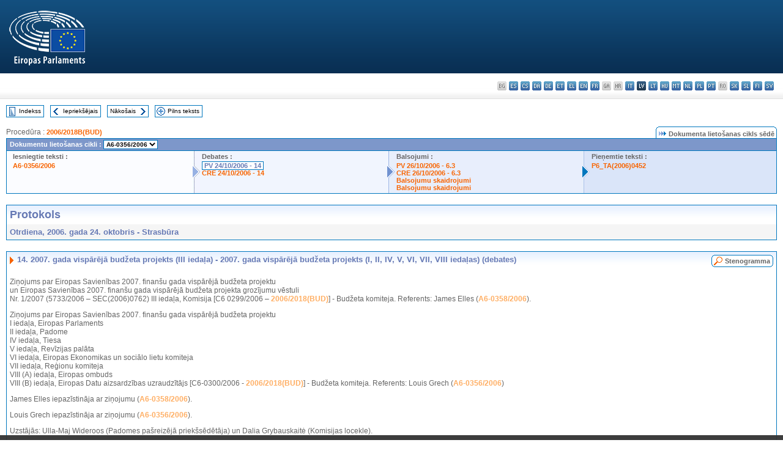

--- FILE ---
content_type: text/html; charset=UTF-8
request_url: https://www.europarl.europa.eu/doceo/document/PV-6-2006-10-24-ITM-014_LV.html
body_size: 1864
content:
<!DOCTYPE html>
<html lang="en">
<head>
    <meta charset="utf-8">
    <meta name="viewport" content="width=device-width, initial-scale=1">
    <title></title>
    <style>
        body {
            font-family: "Arial";
        }
    </style>
    <script type="text/javascript">
    window.awsWafCookieDomainList = [];
    window.gokuProps = {
"key":"AQIDAHjcYu/GjX+QlghicBgQ/7bFaQZ+m5FKCMDnO+vTbNg96AHzOpaJdCT16BNTHHOlBrRcAAAAfjB8BgkqhkiG9w0BBwagbzBtAgEAMGgGCSqGSIb3DQEHATAeBglghkgBZQMEAS4wEQQME93hLjFno3N6GTj9AgEQgDt/iV7X9Hdzof9EfVmH2hm5ve21Uzi52f21MPofygpjydkfDxvTMDpVtHV/BR549NavJWgn0JGR+3yffA==",
          "iv":"D549BwCAmgAABLRW",
          "context":"vIr/ZSgwCvW4I7sptnPptyVYHrAfIzfuJiL7FDr8fauQyUKV9cFIr/CBWNaLVN9WCTWWwwFOY6qllQ1QxZxgXe57F+3dx694JWMEE/zkuaqKqZrnMGyKZCbjvmOSxDl5ZkIDiHOrXq4C05e4mmsN/08RCT/Gdmn24nd0G+y8RC+cRRrOYIJV2MMuSb9apm1Flt3D7eddWOWur+JqegkM8zif8paB7EEtblXo8LdTHPgQUJZ1pgsE2AJCnIZ7o8AnDukpVqCaKzISQXK8BIOgNiovdIb3OCiRkW/Gujsj1TTETzreEMMe6aVGHIfB1u91h/leIgB2hus860P0bnKF1wRODgOg2C9wXNVYHU+qe0Efkz8ZQeaXAKbt0JqYbQjbaiqPjjQONCgq5g/lAdA96i3/"
};
    </script>
    <script src="https://e3c1b12827d4.5ce583ec.us-east-2.token.awswaf.com/e3c1b12827d4/d7f65e927fcd/f9998b2f6105/challenge.js"></script>
</head>
<body>
    <div id="challenge-container"></div>
    <script type="text/javascript">
        AwsWafIntegration.saveReferrer();
        AwsWafIntegration.checkForceRefresh().then((forceRefresh) => {
            if (forceRefresh) {
                AwsWafIntegration.forceRefreshToken().then(() => {
                    window.location.reload(true);
                });
            } else {
                AwsWafIntegration.getToken().then(() => {
                    window.location.reload(true);
                });
            }
        });
    </script>
    <noscript>
        <h1>JavaScript is disabled</h1>
        In order to continue, we need to verify that you're not a robot.
        This requires JavaScript. Enable JavaScript and then reload the page.
    </noscript>
</body>
</html>

--- FILE ---
content_type: text/html;charset=UTF-8
request_url: https://www.europarl.europa.eu/doceo/document/PV-6-2006-10-24-ITM-014_LV.html
body_size: 5242
content:
<!DOCTYPE html PUBLIC "-//W3C//DTD XHTML 1.0 Transitional//EN" "http://www.w3.org/TR/xhtml1/DTD/xhtml1-transitional.dtd">
<html xmlns="http://www.w3.org/1999/xhtml" xml:lang="lv" lang="lv"><head><meta http-equiv="Content-Type" content="text/html; charset=UTF-8" /><meta http-equiv="Content-Language" content="lv" />

<title>Protokols - 2007. gada vispārējā budžeta projekts (III iedaļa) - 2007. gada vispārējā budžeta projekts (I, II, IV, V, VI, VII, VIII iedaļas) (debates) - Otrdiena, 2006. gada 24. oktobris</title><meta name="title" content="Protokols - 2007. gada vispārējā budžeta projekts (III iedaļa) - 2007. gada vispārējā budžeta projekts (I, II, IV, V, VI, VII, VIII iedaļas) (debates) - Otrdiena, 2006. gada 24. oktobris" /><meta name="language" content="lv" />

<meta name="robots" content="index, follow, noodp, noydir, notranslate" /><meta name="copyright" content="© Eiropas Savienība, 2006. gads. Avots — Eiropas Parlaments" /><meta name="available" content="24-10-2006" /><meta name="sipade-leg" content="6" /><meta name="sipade-type" content="PV" /><meta property="og:title" content="Protokols - 2007. gada vispārējā budžeta projekts (III iedaļa) - 2007. gada vispārējā budžeta projekts (I, II, IV, V, VI, VII, VIII iedaļas) (debates) - Otrdiena, 2006. gada 24. oktobris" /><meta property="og:image" content="https://www.europarl.europa.eu/website/common/img/icon/sharelogo_facebook.jpg" />

<link rel="canonical" href="https://www.europarl.europa.eu/doceo/document/PV-6-2006-10-24-ITM-014_LV.html" />

<link href="/doceo/data/css/style_common.css" rel="stylesheet" type="text/css" /><link href="/doceo/data/css/style_common_print.css" rel="stylesheet" type="text/css" /><link href="/doceo/data/css/style_sipade.css" rel="stylesheet" type="text/css" /><link href="/doceo/data/css/style_activities.css" rel="stylesheet" type="text/css" /><link href="/doceo/data/css/common_sides.css" type="text/css" rel="stylesheet" /><link href="/doceo/data/css/style_sipade_oj_sched.css" type="text/css" rel="stylesheet" />
<script src="/doceo/data/js/overlib.js" type="text/javascript"> </script>
<script src="/doceo/data/js/swap_images.js" type="text/javascript"> </script>
<script src="/doceo/data/js/sipade.js" type="text/javascript"> </script>
<script src="/doceo/data/js/jquery-1.4.4.js" type="text/javascript"> </script><script src="/doceo/data/js/selectPvVotSec.js" type="text/javascript"> </script>
<script src="/doceo/data/js/sipade-OJ-SYN.js" type="text/javascript"> </script><!--ATI analytics script--><script type="text/javascript" data-tracker-name="ATInternet" defer data-value="/website/webanalytics/ati-doceo.js" src="//www.europarl.europa.eu/website/privacy-policy/privacy-policy.js" ></script></head><body bgcolor="#FFFFFF"><div id="overDiv" style="position:absolute; visibility:hidden; z-index:1000;"> </div><a name="top"></a><table cellpadding="0" cellspacing="0" border="0" width="100%"><tr><td><div id="header_sides" class="new">
<a href="/portal/lv"><img alt="Uz Europarl portālu" title="Uz Europarl portālu" src="/doceo/data/img/EP_logo_neg_LV.png" /></a><h3 class="ep_hidden">Choisissez la langue de votre document :</h3><ul class="language_select">
            <li class="bg" title="bg - български">bg - български</li>
            <li><a title="es - español" class="es on" href="/doceo/document/PV-6-2006-10-24-ITM-014_ES.html">es - español</a></li>
            <li><a title="cs - čeština" class="cs on" href="/doceo/document/PV-6-2006-10-24-ITM-014_CS.html">cs - čeština</a></li>
            <li><a title="da - dansk" class="da on" href="/doceo/document/PV-6-2006-10-24-ITM-014_DA.html">da - dansk</a></li>
            <li><a title="de - Deutsch" class="de on" href="/doceo/document/PV-6-2006-10-24-ITM-014_DE.html">de - Deutsch</a></li>
            <li><a title="et - eesti keel" class="et on" href="/doceo/document/PV-6-2006-10-24-ITM-014_ET.html">et - eesti keel</a></li>
            <li><a title="el - ελληνικά" class="el on" href="/doceo/document/PV-6-2006-10-24-ITM-014_EL.html">el - ελληνικά</a></li>
            <li><a title="en - English" class="en on" href="/doceo/document/PV-6-2006-10-24-ITM-014_EN.html">en - English</a></li>
            <li><a title="fr - français" class="fr on" href="/doceo/document/PV-6-2006-10-24-ITM-014_FR.html">fr - français</a></li>
            <li class="ga" title="ga - Gaeilge">ga - Gaeilge</li>
            <li class="hr" title="hr - hrvatski">hr - hrvatski</li>
            <li><a title="it - italiano" class="it on" href="/doceo/document/PV-6-2006-10-24-ITM-014_IT.html">it - italiano</a></li>
            <li class="lv selected" title="lv - latviešu valoda">lv - latviešu valoda</li>
            <li><a title="lt - lietuvių kalba" class="lt on" href="/doceo/document/PV-6-2006-10-24-ITM-014_LT.html">lt - lietuvių kalba</a></li>
            <li><a title="hu - magyar" class="hu on" href="/doceo/document/PV-6-2006-10-24-ITM-014_HU.html">hu - magyar</a></li>
            <li><a title="mt - Malti" class="mt on" href="/doceo/document/PV-6-2006-10-24-ITM-014_MT.html">mt - Malti</a></li>
            <li><a title="nl - Nederlands" class="nl on" href="/doceo/document/PV-6-2006-10-24-ITM-014_NL.html">nl - Nederlands</a></li>
            <li><a title="pl - polski" class="pl on" href="/doceo/document/PV-6-2006-10-24-ITM-014_PL.html">pl - polski</a></li>
            <li><a title="pt - português" class="pt on" href="/doceo/document/PV-6-2006-10-24-ITM-014_PT.html">pt - português</a></li>
            <li class="ro" title="ro - română">ro - română</li>
            <li><a title="sk - slovenčina" class="sk on" href="/doceo/document/PV-6-2006-10-24-ITM-014_SK.html">sk - slovenčina</a></li>
            <li><a title="sl - slovenščina" class="sl on" href="/doceo/document/PV-6-2006-10-24-ITM-014_SL.html">sl - slovenščina</a></li>
            <li><a title="fi - suomi" class="fi on" href="/doceo/document/PV-6-2006-10-24-ITM-014_FI.html">fi - suomi</a></li>
            <li><a title="sv - svenska" class="sv on" href="/doceo/document/PV-6-2006-10-24-ITM-014_SV.html">sv - svenska</a></li>
        </ul></div></td></tr><tr><td style="padding:10px;"><table width="100%" border="0" cellspacing="0" cellpadding="0"><tr><td><table border="0" align="left" cellpadding="0" cellspacing="0"><tr><td><table border="0" cellspacing="0" cellpadding="0" class="buttondocwin"><tr><td><a href="/doceo/document/PV-6-2006-10-24-TOC_LV.html"><img src="/doceo/data/img/navi_index.gif" width="16" height="16" border="0" align="absmiddle" alt="" /></a></td><td valign="middle"> <a href="/doceo/document/PV-6-2006-10-24-TOC_LV.html" title="Indekss">Indekss</a> </td></tr></table></td><td><img src="/doceo/data/img/spacer.gif" width="10" height="8" alt="" /></td><td><table border="0" cellspacing="0" cellpadding="0" class="buttondocwin"><tr><td><a href="/doceo/document/PV-6-2006-10-24-ITM-013_LV.html"><img src="/doceo/data/img/navi_previous.gif" width="16" height="16" border="0" align="absmiddle" alt="" /></a></td><td valign="middle"> <a href="/doceo/document/PV-6-2006-10-24-ITM-013_LV.html" title="Iepriekšējais">Iepriekšējais</a> </td></tr></table></td><td><img src="/doceo/data/img/spacer.gif" width="10" height="8" alt="" /></td><td><table border="0" cellspacing="0" cellpadding="0" class="buttondocwin"><tr><td valign="middle"> <a href="/doceo/document/PV-6-2006-10-24-ITM-015_LV.html" title="Nākošais">Nākošais</a> </td><td><a href="/doceo/document/PV-6-2006-10-24-ITM-015_LV.html"><img src="/doceo/data/img/navi_next.gif" width="16" height="16" border="0" align="absmiddle" alt="" /></a></td></tr></table></td><td><img src="/doceo/data/img/spacer.gif" width="10" height="8" alt="" /></td><td><table border="0" cellspacing="0" cellpadding="0" class="buttondocwin"><tr><td><a href="/doceo/document/PV-6-2006-10-24_LV.html"><img src="/doceo/data/img/navi_moredetails.gif" width="16" height="16" border="0" align="absmiddle" alt="" /></a></td><td valign="middle"> <a href="/doceo/document/PV-6-2006-10-24_LV.html" title="Pilns teksts">Pilns teksts</a> </td></tr></table></td><td><img src="/doceo/data/img/spacer.gif" width="10" height="8" alt="" /></td></tr><tr><td><img src="/doceo/data/img/spacer.gif" width="10" height="15" alt="" /></td></tr></table></td></tr></table><div xmlns:text="http://openoffice.org/2000/text" xmlns:xlink="http://www.w3.org/1999/xlink" xmlns:table="http://openoffice.org/2000/table" xmlns:fo="http://www.w3.org/1999/XSL/Format" xmlns:style="http://openoffice.org/2000/style" style="display:none" id="refhidden">PV-6-2006-10-24</div><div xmlns:text="http://openoffice.org/2000/text" xmlns:xlink="http://www.w3.org/1999/xlink" xmlns:table="http://openoffice.org/2000/table" xmlns:fo="http://www.w3.org/1999/XSL/Format" xmlns:style="http://openoffice.org/2000/style" style="display:none" id="lgNavhidden">LV</div><div xmlns:text="http://openoffice.org/2000/text" xmlns:xlink="http://www.w3.org/1999/xlink" xmlns:table="http://openoffice.org/2000/table" xmlns:fo="http://www.w3.org/1999/XSL/Format" xmlns:style="http://openoffice.org/2000/style" style="display:none" id="lgDochidden">LV</div><div xmlns:text="http://openoffice.org/2000/text" xmlns:xlink="http://www.w3.org/1999/xlink" xmlns:table="http://openoffice.org/2000/table" xmlns:fo="http://www.w3.org/1999/XSL/Format" xmlns:style="http://openoffice.org/2000/style" style="display:none" id="typeSourcehidden">iPlPv_Itm</div>
                <table border="0" cellpadding="0" cellspacing="0" width="100%"><tbody><tr><td align="left"><span class="contents">Procedūra : </span><a class="ring_ref_link" href="https://oeil.secure.europarl.europa.eu/oeil/popups/ficheprocedure.do?lang=en&amp;reference=2006/2018B(BUD)">2006/2018B(BUD)</a></td><td align="right"><table align="right" border="0" cellpadding="0" cellspacing="0"><tbody><tr><td><img src="/doceo/data/img/ring_tabs_left_doc_unselected.gif" height="19" width="4" alt="" /></td><td class="Tabs_doc_unselected"><img src="/doceo/data/img/ring_navi.gif" width="17" height="14" alt="" />Dokumenta lietošanas cikls sēdē</td><td valign="middle"><img src="/doceo/data/img/ring_tabs_right_doc_unselected.gif" height="19" width="4" alt="" /></td></tr></tbody></table></td></tr></tbody></table><table class="doc_box_header" border="0" cellpadding="0" cellspacing="0" width="100%"><tbody><tr><td class="ring_multiple_bg" colspan="7" valign="top">Dokumentu lietošanas cikli :
            <select class="ring_list" onChange="window.location.replace(this.value);"><option selected="selected">Izvēlēties...</option><option value="/doceo/document/A-6-2006-0356_LV.html" selected="selected">A6-0356/2006</option><option value="/doceo/document/A-6-2006-0358_LV.html">A6-0358/2006</option></select></td></tr><tr><td width="25%" valign="top" class="ring_step_bg1" nowrap="nowrap"><p class="ring_step_title">Iesniegtie teksti :</p>
                        <a href="/doceo/document/A-6-2006-0356_LV.html" class="ring_ref_link">A6-0356/2006</a><br />
                    </td><td width="15" style="background-image:url(/doceo/data/img/ring_bg1.gif)"><img src="/doceo/data/img/ring_flech1.gif" height="22" width="13" border="0" alt="" /></td><td class="ring_step_bg2" valign="top" width="25%" nowrap="nowrap"><p class="ring_step_title">Debates :</p>
                        <a class="ring_ref_selected">PV 24/10/2006 - 14</a><br />
                        <a href="/doceo/document/CRE-6-2006-10-24-ITM-014_LV.html" class="ring_ref_link">CRE 24/10/2006 - 14</a><br />
                    </td><td width="15" style="background-image:url(/doceo/data/img/ring_bg2.gif)"><img src="/doceo/data/img/ring_flech2.gif" width="13" height="22" border="0" alt="" /></td><td class="ring_step_bg3" valign="top" width="25%" nowrap="nowrap"><p class="ring_step_title">Balsojumi :</p>
                        <a href="/doceo/document/PV-6-2006-10-26-ITM-006-03_LV.html" class="ring_ref_link">PV 26/10/2006 - 6.3</a><br />
                        <a href="/doceo/document/CRE-6-2006-10-26-ITM-006-03_LV.html" class="ring_ref_link">CRE 26/10/2006 - 6.3</a><br />
                        <a href="/doceo/document/CRE-6-2006-10-26-ITM-007_LV.html?textTabled=A-6-2006-0356#4-120" class="ring_ref_link">Balsojumu skaidrojumi</a><br />
                        <a href="/doceo/document/CRE-6-2006-10-26-ITM-007_LV.html?textTabled=A-6-2006-0356#4-122" class="ring_ref_link">Balsojumu skaidrojumi</a><br />
                    </td><td width="19" style="background-image:url(/doceo/data/img/ring_bg3.gif)"><img src="/doceo/data/img/ring_flech3.gif" height="22" width="13" border="0" alt="" /></td><td class="ring_step_bg4" valign="top" width="25%" nowrap="nowrap"><p class="ring_step_title">Pieņemtie teksti :</p>
                        <a href="/doceo/document/TA-6-2006-0452_LV.html" class="ring_ref_link">P6_TA(2006)0452</a><br />
                    </td></tr></tbody></table><br />
                
            

<table xmlns:text="http://openoffice.org/2000/text" xmlns:xlink="http://www.w3.org/1999/xlink" xmlns:table="http://openoffice.org/2000/table" xmlns:fo="http://www.w3.org/1999/XSL/Format" xmlns:style="http://openoffice.org/2000/style" width="100%" border="0" cellpadding="5" cellspacing="0" class="doc_box_header">
<tr><td align="left" valign="top" style="background-image:url(/doceo/data/img/gradient_blue.gif)" class="title_TA">Protokols</td><td align="right" valign="top" style="background-image:url(/doceo/data/img/gradient_blue.gif)"></td></tr>
<tr><td class="doc_title" align="left" valign="top" bgcolor="#F5F5F5">Otrdiena, 2006. gada 24. oktobris - Strasbūra</td><td class="doc_title" align="right" valign="top" bgcolor="#F5F5F5"></td></tr></table><br xmlns:text="http://openoffice.org/2000/text" xmlns:xlink="http://www.w3.org/1999/xlink" xmlns:table="http://openoffice.org/2000/table" xmlns:fo="http://www.w3.org/1999/XSL/Format" xmlns:style="http://openoffice.org/2000/style" />


<table xmlns:text="http://openoffice.org/2000/text" xmlns:xlink="http://www.w3.org/1999/xlink" xmlns:table="http://openoffice.org/2000/table" xmlns:fo="http://www.w3.org/1999/XSL/Format" xmlns:style="http://openoffice.org/2000/style" width="100%" border="0" cellpadding="0" cellspacing="0" class="doc_box_header" style="padding-bottom:5px"><tr valign="top"><td>
<table width="100%" border="0" cellpadding="5" cellspacing="0">
<tr valign="top" style="padding-bottom:0px;padding-left:5px;padding-right:5px;padding-top:5px"><td align="left" style="background-image:url(/doceo/data/img/gradient_blue.gif)" class="doc_title"><img src="/doceo/data/img/arrow_title_doc.gif" width="8" height="14" border="0" align="absmiddle" alt="" /> 14. 2007. gada vispārējā budžeta projekts (III iedaļa) - 2007. gada vispārējā budžeta projekts (I, II, IV, V, VI, VII, VIII iedaļas) (debates)</td><td style="background-image:url(/doceo/data/img/gradient_blue.gif)"><table align="right" cellpadding="0" cellspacing="0"><tr><td><a href="/doceo/document/CRE-6-2006-10-24-ITM-014_LV.html"><img src="/doceo/data/img/switch_pv_cre_left.gif" width="22" height="20" border="0" alt="" /></a></td><td class="switch_button_pv_cre"><a href="/doceo/document/CRE-6-2006-10-24-ITM-014_LV.html">Stenogramma</a></td><td><a href="/doceo/document/CRE-6-2006-10-24-ITM-014_LV.html"><img src="/doceo/data/img/switch_pv_cre_right.gif" width="5" height="20" border="0" alt="" /></a></td></tr></table></td></tr></table>
<p class="contents" style="margin-left:5px;margin-right:5px;">Ziņojums par Eiropas Savienības 2007. finanšu gada vispārējā budžeta projektu<br />un Eiropas Savienības 2007. finanšu gada vispārējā budžeta projekta grozījumu vēstuli <br />Nr. 1/2007 (5733/2006 – SEC(2006)0762) III iedaļa, Komisija [C6 0299/2006 – <a href="https://oeil.secure.europarl.europa.eu/oeil/popups/ficheprocedure.do?lang=en&amp;reference=2006/2018(BUD)">2006/2018(BUD)</a>] - Budžeta komiteja. Referents: James Elles (<a href="/doceo/document/A-6-2006-0358_LV.html">A6-0358/2006</a>).</p>
<p class="contents" style="margin-left:5px;margin-right:5px;">Ziņojums par Eiropas Savienības 2007. finanšu gada vispārējā budžeta projektu<br />I iedaļa, Eiropas Parlaments<br />II iedaļa, Padome<br />IV iedaļa, Tiesa<br />V iedaļa, Revīzijas palāta<br />VI iedaļa, Eiropas Ekonomikas un sociālo lietu komiteja<br />VII iedaļa, Reģionu komiteja<br />VIII (A) iedaļa, Eiropas ombuds<br />VIII (B) iedaļa, Eiropas Datu aizsardzības uzraudzītājs [C6-0300/2006 - <a href="https://oeil.secure.europarl.europa.eu/oeil/popups/ficheprocedure.do?lang=en&amp;reference=2006/2018(BUD)">2006/2018(BUD)</a>] - Budžeta komiteja. Referents: Louis Grech (<a href="/doceo/document/A-6-2006-0356_LV.html">A6-0356/2006</a>)</p>
<p class="contents" style="margin-left:5px;margin-right:5px;">James Elles iepazīstināja ar ziņojumu (<a href="/doceo/document/A-6-2006-0358_LV.html">A6-0358/2006</a>).</p>
<p class="contents" style="margin-left:5px;margin-right:5px;">Louis Grech iepazīstināja ar ziņojumu (<a href="/doceo/document/A-6-2006-0356_LV.html">A6-0356/2006</a>).</p>
<p class="contents" style="margin-left:5px;margin-right:5px;">Uzstājās: Ulla-Maj Wideroos (Padomes pašreizējā priekšsēdētāja) un Dalia Grybauskaitė (Komisijas locekle).</p>
<p class="contents" style="margin-left:5px;margin-right:5px;">Uzstājās István Szent-Iványi (AFET komitejas atzinuma sagatavotājs).</p>
<p class="contents" style="margin-left:5px;margin-right:5px;text-align:center;"><span class="bold">SĒDI VADA: Antonios TRAKATELLIS<br />Priekšsēdētāja vietnieks</span></p>
<p class="contents" style="margin-left:5px;margin-right:5px;">Uzstājās: Jürgen Schröder (DEVE komitejas atzinuma sagatavotājs), Ona Juknevičienė (EMPL komitejas atzinuma sagatavotāja), Jutta Haug (ENVI komitejas atzinuma sagatavotāja), Neena Gill (ITRE komitejas atzinuma sagatavotāja), Bill Newton Dunn (IMCO komitejas atzinuma sagatavotājs), Anne E. Jensen (TRAN komitejas atzinuma sagatavotāja), Marian Harkin (REGI komitejas atzinuma sagatavotāja), Marc Tarabella (AGRI komitejas atzinuma sagatavotājs), Rosa Miguélez Ramos (PECH komitejas atzinuma sagatavotāja), Helga Trüpel (CULT komitejas atzinuma sagatavotāja), Gérard Deprez (LIBE komitejas atzinuma sagatavotājs), Carlos Carnero González (AFCO komitejas atzinuma sagatavotājs), Piia-Noora Kauppi (FEMM komitejas atzinuma sagatavotāja), Alexandra Dobolyi (PETI komitejas atzinuma sagatavotāja), Ville Itälä PPE-DE grupas vārdā, Catherine Guy-Quint PSE grupas vārdā, Anne E. Jensen ALDE grupas vārdā, Helga Trüpel Verts/ALE grupas vārdā, Esko Seppänen GUE/NGL grupas vārdā, Wojciech Roszkowski UEN grupas vārdā, Dariusz Maciej Grabowski IND/DEM grupas vārdā, Sergej Kozlík, pie grupām nepiederošs deputāts, Janusz Lewandowski, Giovanni Pittella, Kyösti Virrankoski, Gérard Onesta, Diamanto Manolakou, Zbigniew Krzysztof Kuźmiuk, Michael Henry Nattrass, Hans-Peter Martin un Ingeborg Gräßle.</p>
<p class="contents" style="margin-left:5px;margin-right:5px;text-align:center;"><span class="bold">SĒDI VADA: Jacek SARYUSZ-WOLSKI<br />Priekšsēdētāja vietnieks</span></p>
<p class="contents" style="margin-left:5px;margin-right:5px;">Uzstājās: Lidia Joanna Geringer de Oedenberg, Nathalie Griesbeck, Pedro Guerreiro, Liam Aylward, Hélène Goudin, Jean-Claude Martinez, Antonis Samaras, Vladimír Maňka, Markus Ferber, Szabolcs Fazakas, Simon Busuttil, Katerina Batzeli, László Surján, Herbert Bösch un Salvador Garriga Polledo.</p>
<p class="contents" style="margin-left:5px;margin-right:5px;">Debates tika slēgtas.</p>
<p class="contents" style="margin-left:5px;margin-right:5px;font-style:normal;">Balsojums: <span style="font-style:italic;">2006. gada 26. oktobra protokola 6.2. punkts un 6.3. punkts.</span></p>
<p class="contents" align="center"><span class="italic"><span style="font-style:italic;">(Sēde tika pārtraukta plkst. </span><span style="font-style:italic;">17.05</span><span style="font-style:italic;"> pirms jautājumu laika un atsākta plkst. </span><span style="font-style:italic;">17.30</span><span style="font-style:italic;">.)</span></span></p></td></tr></table><table width="100%" border="0" cellspacing="0" cellpadding="5"><tr class="footerdocwin"><td></td><td align="right"><a target="_blank" href="/legal-notice/lv">Juridisks paziņojums</a> - <a target="_blank" href="/privacy-policy/lv">Privātuma politika</a></td></tr></table></td></tr></table></body></html>